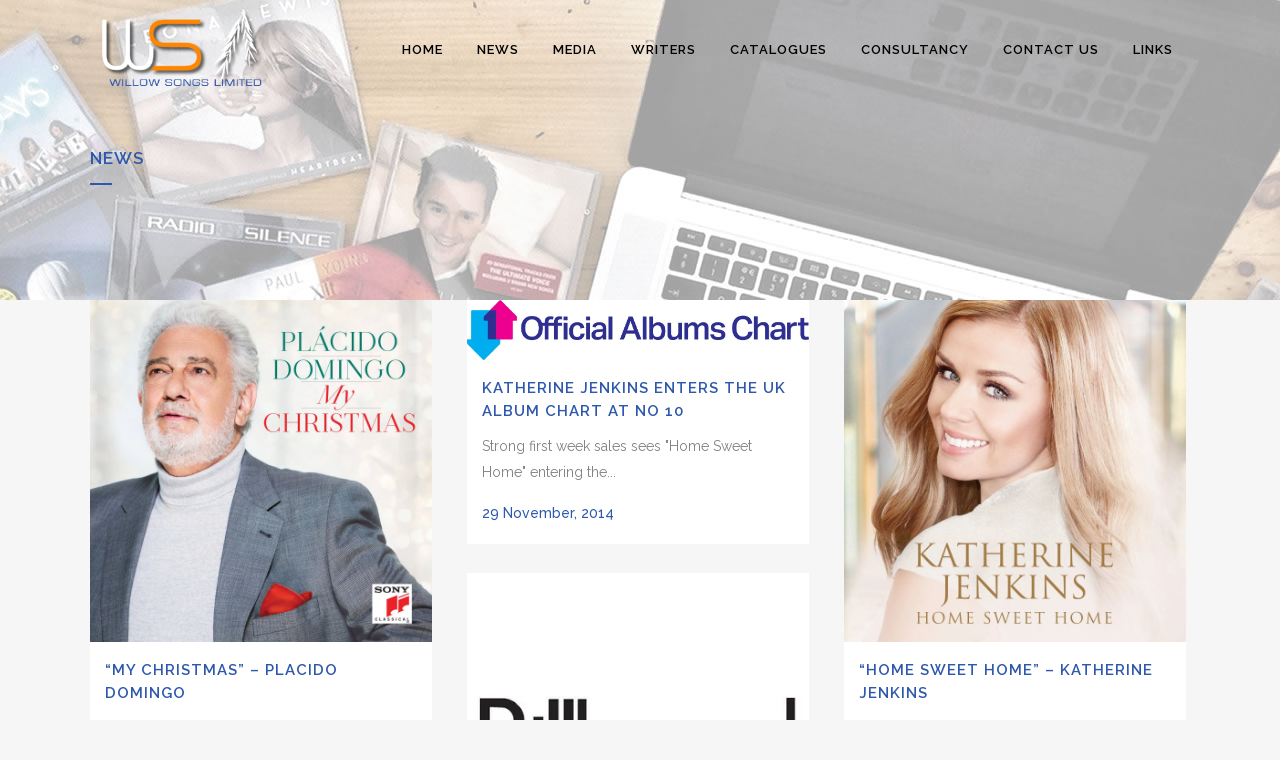

--- FILE ---
content_type: text/html; charset=UTF-8
request_url: https://willowsongs.com/?cat=3&paged=2
body_size: 12492
content:
<!DOCTYPE html>
<html lang="en-US">
<head>
	<meta charset="UTF-8" />
	
				<meta name="viewport" content="width=device-width,initial-scale=1,user-scalable=no">
		
            
                        <link rel="shortcut icon" type="image/x-icon" href="http://willowsongs.com/wp-content/themes/bridge/img/favicon.ico">
            <link rel="apple-touch-icon" href="http://willowsongs.com/wp-content/themes/bridge/img/favicon.ico"/>
        
	<link rel="profile" href="http://gmpg.org/xfn/11" />
	<link rel="pingback" href="https://willowsongs.com/xmlrpc.php" />

	<title>Willow Songs | </title>
<meta name='robots' content='max-image-preview:large' />
<link rel='dns-prefetch' href='//stats.wp.com' />
<link rel='dns-prefetch' href='//fonts.googleapis.com' />
<link rel='preconnect' href='//i0.wp.com' />
<link rel="alternate" type="application/rss+xml" title="Willow Songs &raquo; Feed" href="https://willowsongs.com/?feed=rss2" />
<link rel="alternate" type="application/rss+xml" title="Willow Songs &raquo; Comments Feed" href="https://willowsongs.com/?feed=comments-rss2" />
<link rel="alternate" type="application/rss+xml" title="Willow Songs &raquo; News Category Feed" href="https://willowsongs.com/?feed=rss2&#038;cat=3" />
<style id='wp-img-auto-sizes-contain-inline-css' type='text/css'>
img:is([sizes=auto i],[sizes^="auto," i]){contain-intrinsic-size:3000px 1500px}
/*# sourceURL=wp-img-auto-sizes-contain-inline-css */
</style>
<style id='wp-emoji-styles-inline-css' type='text/css'>

	img.wp-smiley, img.emoji {
		display: inline !important;
		border: none !important;
		box-shadow: none !important;
		height: 1em !important;
		width: 1em !important;
		margin: 0 0.07em !important;
		vertical-align: -0.1em !important;
		background: none !important;
		padding: 0 !important;
	}
/*# sourceURL=wp-emoji-styles-inline-css */
</style>
<style id='wp-block-library-inline-css' type='text/css'>
:root{--wp-block-synced-color:#7a00df;--wp-block-synced-color--rgb:122,0,223;--wp-bound-block-color:var(--wp-block-synced-color);--wp-editor-canvas-background:#ddd;--wp-admin-theme-color:#007cba;--wp-admin-theme-color--rgb:0,124,186;--wp-admin-theme-color-darker-10:#006ba1;--wp-admin-theme-color-darker-10--rgb:0,107,160.5;--wp-admin-theme-color-darker-20:#005a87;--wp-admin-theme-color-darker-20--rgb:0,90,135;--wp-admin-border-width-focus:2px}@media (min-resolution:192dpi){:root{--wp-admin-border-width-focus:1.5px}}.wp-element-button{cursor:pointer}:root .has-very-light-gray-background-color{background-color:#eee}:root .has-very-dark-gray-background-color{background-color:#313131}:root .has-very-light-gray-color{color:#eee}:root .has-very-dark-gray-color{color:#313131}:root .has-vivid-green-cyan-to-vivid-cyan-blue-gradient-background{background:linear-gradient(135deg,#00d084,#0693e3)}:root .has-purple-crush-gradient-background{background:linear-gradient(135deg,#34e2e4,#4721fb 50%,#ab1dfe)}:root .has-hazy-dawn-gradient-background{background:linear-gradient(135deg,#faaca8,#dad0ec)}:root .has-subdued-olive-gradient-background{background:linear-gradient(135deg,#fafae1,#67a671)}:root .has-atomic-cream-gradient-background{background:linear-gradient(135deg,#fdd79a,#004a59)}:root .has-nightshade-gradient-background{background:linear-gradient(135deg,#330968,#31cdcf)}:root .has-midnight-gradient-background{background:linear-gradient(135deg,#020381,#2874fc)}:root{--wp--preset--font-size--normal:16px;--wp--preset--font-size--huge:42px}.has-regular-font-size{font-size:1em}.has-larger-font-size{font-size:2.625em}.has-normal-font-size{font-size:var(--wp--preset--font-size--normal)}.has-huge-font-size{font-size:var(--wp--preset--font-size--huge)}.has-text-align-center{text-align:center}.has-text-align-left{text-align:left}.has-text-align-right{text-align:right}.has-fit-text{white-space:nowrap!important}#end-resizable-editor-section{display:none}.aligncenter{clear:both}.items-justified-left{justify-content:flex-start}.items-justified-center{justify-content:center}.items-justified-right{justify-content:flex-end}.items-justified-space-between{justify-content:space-between}.screen-reader-text{border:0;clip-path:inset(50%);height:1px;margin:-1px;overflow:hidden;padding:0;position:absolute;width:1px;word-wrap:normal!important}.screen-reader-text:focus{background-color:#ddd;clip-path:none;color:#444;display:block;font-size:1em;height:auto;left:5px;line-height:normal;padding:15px 23px 14px;text-decoration:none;top:5px;width:auto;z-index:100000}html :where(.has-border-color){border-style:solid}html :where([style*=border-top-color]){border-top-style:solid}html :where([style*=border-right-color]){border-right-style:solid}html :where([style*=border-bottom-color]){border-bottom-style:solid}html :where([style*=border-left-color]){border-left-style:solid}html :where([style*=border-width]){border-style:solid}html :where([style*=border-top-width]){border-top-style:solid}html :where([style*=border-right-width]){border-right-style:solid}html :where([style*=border-bottom-width]){border-bottom-style:solid}html :where([style*=border-left-width]){border-left-style:solid}html :where(img[class*=wp-image-]){height:auto;max-width:100%}:where(figure){margin:0 0 1em}html :where(.is-position-sticky){--wp-admin--admin-bar--position-offset:var(--wp-admin--admin-bar--height,0px)}@media screen and (max-width:600px){html :where(.is-position-sticky){--wp-admin--admin-bar--position-offset:0px}}

/*# sourceURL=wp-block-library-inline-css */
</style><style id='global-styles-inline-css' type='text/css'>
:root{--wp--preset--aspect-ratio--square: 1;--wp--preset--aspect-ratio--4-3: 4/3;--wp--preset--aspect-ratio--3-4: 3/4;--wp--preset--aspect-ratio--3-2: 3/2;--wp--preset--aspect-ratio--2-3: 2/3;--wp--preset--aspect-ratio--16-9: 16/9;--wp--preset--aspect-ratio--9-16: 9/16;--wp--preset--color--black: #000000;--wp--preset--color--cyan-bluish-gray: #abb8c3;--wp--preset--color--white: #ffffff;--wp--preset--color--pale-pink: #f78da7;--wp--preset--color--vivid-red: #cf2e2e;--wp--preset--color--luminous-vivid-orange: #ff6900;--wp--preset--color--luminous-vivid-amber: #fcb900;--wp--preset--color--light-green-cyan: #7bdcb5;--wp--preset--color--vivid-green-cyan: #00d084;--wp--preset--color--pale-cyan-blue: #8ed1fc;--wp--preset--color--vivid-cyan-blue: #0693e3;--wp--preset--color--vivid-purple: #9b51e0;--wp--preset--gradient--vivid-cyan-blue-to-vivid-purple: linear-gradient(135deg,rgb(6,147,227) 0%,rgb(155,81,224) 100%);--wp--preset--gradient--light-green-cyan-to-vivid-green-cyan: linear-gradient(135deg,rgb(122,220,180) 0%,rgb(0,208,130) 100%);--wp--preset--gradient--luminous-vivid-amber-to-luminous-vivid-orange: linear-gradient(135deg,rgb(252,185,0) 0%,rgb(255,105,0) 100%);--wp--preset--gradient--luminous-vivid-orange-to-vivid-red: linear-gradient(135deg,rgb(255,105,0) 0%,rgb(207,46,46) 100%);--wp--preset--gradient--very-light-gray-to-cyan-bluish-gray: linear-gradient(135deg,rgb(238,238,238) 0%,rgb(169,184,195) 100%);--wp--preset--gradient--cool-to-warm-spectrum: linear-gradient(135deg,rgb(74,234,220) 0%,rgb(151,120,209) 20%,rgb(207,42,186) 40%,rgb(238,44,130) 60%,rgb(251,105,98) 80%,rgb(254,248,76) 100%);--wp--preset--gradient--blush-light-purple: linear-gradient(135deg,rgb(255,206,236) 0%,rgb(152,150,240) 100%);--wp--preset--gradient--blush-bordeaux: linear-gradient(135deg,rgb(254,205,165) 0%,rgb(254,45,45) 50%,rgb(107,0,62) 100%);--wp--preset--gradient--luminous-dusk: linear-gradient(135deg,rgb(255,203,112) 0%,rgb(199,81,192) 50%,rgb(65,88,208) 100%);--wp--preset--gradient--pale-ocean: linear-gradient(135deg,rgb(255,245,203) 0%,rgb(182,227,212) 50%,rgb(51,167,181) 100%);--wp--preset--gradient--electric-grass: linear-gradient(135deg,rgb(202,248,128) 0%,rgb(113,206,126) 100%);--wp--preset--gradient--midnight: linear-gradient(135deg,rgb(2,3,129) 0%,rgb(40,116,252) 100%);--wp--preset--font-size--small: 13px;--wp--preset--font-size--medium: 20px;--wp--preset--font-size--large: 36px;--wp--preset--font-size--x-large: 42px;--wp--preset--spacing--20: 0.44rem;--wp--preset--spacing--30: 0.67rem;--wp--preset--spacing--40: 1rem;--wp--preset--spacing--50: 1.5rem;--wp--preset--spacing--60: 2.25rem;--wp--preset--spacing--70: 3.38rem;--wp--preset--spacing--80: 5.06rem;--wp--preset--shadow--natural: 6px 6px 9px rgba(0, 0, 0, 0.2);--wp--preset--shadow--deep: 12px 12px 50px rgba(0, 0, 0, 0.4);--wp--preset--shadow--sharp: 6px 6px 0px rgba(0, 0, 0, 0.2);--wp--preset--shadow--outlined: 6px 6px 0px -3px rgb(255, 255, 255), 6px 6px rgb(0, 0, 0);--wp--preset--shadow--crisp: 6px 6px 0px rgb(0, 0, 0);}:where(.is-layout-flex){gap: 0.5em;}:where(.is-layout-grid){gap: 0.5em;}body .is-layout-flex{display: flex;}.is-layout-flex{flex-wrap: wrap;align-items: center;}.is-layout-flex > :is(*, div){margin: 0;}body .is-layout-grid{display: grid;}.is-layout-grid > :is(*, div){margin: 0;}:where(.wp-block-columns.is-layout-flex){gap: 2em;}:where(.wp-block-columns.is-layout-grid){gap: 2em;}:where(.wp-block-post-template.is-layout-flex){gap: 1.25em;}:where(.wp-block-post-template.is-layout-grid){gap: 1.25em;}.has-black-color{color: var(--wp--preset--color--black) !important;}.has-cyan-bluish-gray-color{color: var(--wp--preset--color--cyan-bluish-gray) !important;}.has-white-color{color: var(--wp--preset--color--white) !important;}.has-pale-pink-color{color: var(--wp--preset--color--pale-pink) !important;}.has-vivid-red-color{color: var(--wp--preset--color--vivid-red) !important;}.has-luminous-vivid-orange-color{color: var(--wp--preset--color--luminous-vivid-orange) !important;}.has-luminous-vivid-amber-color{color: var(--wp--preset--color--luminous-vivid-amber) !important;}.has-light-green-cyan-color{color: var(--wp--preset--color--light-green-cyan) !important;}.has-vivid-green-cyan-color{color: var(--wp--preset--color--vivid-green-cyan) !important;}.has-pale-cyan-blue-color{color: var(--wp--preset--color--pale-cyan-blue) !important;}.has-vivid-cyan-blue-color{color: var(--wp--preset--color--vivid-cyan-blue) !important;}.has-vivid-purple-color{color: var(--wp--preset--color--vivid-purple) !important;}.has-black-background-color{background-color: var(--wp--preset--color--black) !important;}.has-cyan-bluish-gray-background-color{background-color: var(--wp--preset--color--cyan-bluish-gray) !important;}.has-white-background-color{background-color: var(--wp--preset--color--white) !important;}.has-pale-pink-background-color{background-color: var(--wp--preset--color--pale-pink) !important;}.has-vivid-red-background-color{background-color: var(--wp--preset--color--vivid-red) !important;}.has-luminous-vivid-orange-background-color{background-color: var(--wp--preset--color--luminous-vivid-orange) !important;}.has-luminous-vivid-amber-background-color{background-color: var(--wp--preset--color--luminous-vivid-amber) !important;}.has-light-green-cyan-background-color{background-color: var(--wp--preset--color--light-green-cyan) !important;}.has-vivid-green-cyan-background-color{background-color: var(--wp--preset--color--vivid-green-cyan) !important;}.has-pale-cyan-blue-background-color{background-color: var(--wp--preset--color--pale-cyan-blue) !important;}.has-vivid-cyan-blue-background-color{background-color: var(--wp--preset--color--vivid-cyan-blue) !important;}.has-vivid-purple-background-color{background-color: var(--wp--preset--color--vivid-purple) !important;}.has-black-border-color{border-color: var(--wp--preset--color--black) !important;}.has-cyan-bluish-gray-border-color{border-color: var(--wp--preset--color--cyan-bluish-gray) !important;}.has-white-border-color{border-color: var(--wp--preset--color--white) !important;}.has-pale-pink-border-color{border-color: var(--wp--preset--color--pale-pink) !important;}.has-vivid-red-border-color{border-color: var(--wp--preset--color--vivid-red) !important;}.has-luminous-vivid-orange-border-color{border-color: var(--wp--preset--color--luminous-vivid-orange) !important;}.has-luminous-vivid-amber-border-color{border-color: var(--wp--preset--color--luminous-vivid-amber) !important;}.has-light-green-cyan-border-color{border-color: var(--wp--preset--color--light-green-cyan) !important;}.has-vivid-green-cyan-border-color{border-color: var(--wp--preset--color--vivid-green-cyan) !important;}.has-pale-cyan-blue-border-color{border-color: var(--wp--preset--color--pale-cyan-blue) !important;}.has-vivid-cyan-blue-border-color{border-color: var(--wp--preset--color--vivid-cyan-blue) !important;}.has-vivid-purple-border-color{border-color: var(--wp--preset--color--vivid-purple) !important;}.has-vivid-cyan-blue-to-vivid-purple-gradient-background{background: var(--wp--preset--gradient--vivid-cyan-blue-to-vivid-purple) !important;}.has-light-green-cyan-to-vivid-green-cyan-gradient-background{background: var(--wp--preset--gradient--light-green-cyan-to-vivid-green-cyan) !important;}.has-luminous-vivid-amber-to-luminous-vivid-orange-gradient-background{background: var(--wp--preset--gradient--luminous-vivid-amber-to-luminous-vivid-orange) !important;}.has-luminous-vivid-orange-to-vivid-red-gradient-background{background: var(--wp--preset--gradient--luminous-vivid-orange-to-vivid-red) !important;}.has-very-light-gray-to-cyan-bluish-gray-gradient-background{background: var(--wp--preset--gradient--very-light-gray-to-cyan-bluish-gray) !important;}.has-cool-to-warm-spectrum-gradient-background{background: var(--wp--preset--gradient--cool-to-warm-spectrum) !important;}.has-blush-light-purple-gradient-background{background: var(--wp--preset--gradient--blush-light-purple) !important;}.has-blush-bordeaux-gradient-background{background: var(--wp--preset--gradient--blush-bordeaux) !important;}.has-luminous-dusk-gradient-background{background: var(--wp--preset--gradient--luminous-dusk) !important;}.has-pale-ocean-gradient-background{background: var(--wp--preset--gradient--pale-ocean) !important;}.has-electric-grass-gradient-background{background: var(--wp--preset--gradient--electric-grass) !important;}.has-midnight-gradient-background{background: var(--wp--preset--gradient--midnight) !important;}.has-small-font-size{font-size: var(--wp--preset--font-size--small) !important;}.has-medium-font-size{font-size: var(--wp--preset--font-size--medium) !important;}.has-large-font-size{font-size: var(--wp--preset--font-size--large) !important;}.has-x-large-font-size{font-size: var(--wp--preset--font-size--x-large) !important;}
/*# sourceURL=global-styles-inline-css */
</style>

<style id='classic-theme-styles-inline-css' type='text/css'>
/*! This file is auto-generated */
.wp-block-button__link{color:#fff;background-color:#32373c;border-radius:9999px;box-shadow:none;text-decoration:none;padding:calc(.667em + 2px) calc(1.333em + 2px);font-size:1.125em}.wp-block-file__button{background:#32373c;color:#fff;text-decoration:none}
/*# sourceURL=/wp-includes/css/classic-themes.min.css */
</style>
<link rel='stylesheet' id='mediaelement-css' href='https://willowsongs.com/wp-includes/js/mediaelement/mediaelementplayer-legacy.min.css?ver=4.2.17' type='text/css' media='all' />
<link rel='stylesheet' id='wp-mediaelement-css' href='https://willowsongs.com/wp-includes/js/mediaelement/wp-mediaelement.min.css?ver=6.9' type='text/css' media='all' />
<link rel='stylesheet' id='bridge-default-style-css' href='https://willowsongs.com/wp-content/themes/bridge/style.css?ver=6.9' type='text/css' media='all' />
<link rel='stylesheet' id='bridge-qode-font_awesome-css' href='https://willowsongs.com/wp-content/themes/bridge/css/font-awesome/css/font-awesome.min.css?ver=6.9' type='text/css' media='all' />
<link rel='stylesheet' id='bridge-qode-font_elegant-css' href='https://willowsongs.com/wp-content/themes/bridge/css/elegant-icons/style.min.css?ver=6.9' type='text/css' media='all' />
<link rel='stylesheet' id='bridge-qode-linea_icons-css' href='https://willowsongs.com/wp-content/themes/bridge/css/linea-icons/style.css?ver=6.9' type='text/css' media='all' />
<link rel='stylesheet' id='bridge-qode-dripicons-css' href='https://willowsongs.com/wp-content/themes/bridge/css/dripicons/dripicons.css?ver=6.9' type='text/css' media='all' />
<link rel='stylesheet' id='bridge-qode-kiko-css' href='https://willowsongs.com/wp-content/themes/bridge/css/kiko/kiko-all.css?ver=6.9' type='text/css' media='all' />
<link rel='stylesheet' id='bridge-qode-font_awesome_5-css' href='https://willowsongs.com/wp-content/themes/bridge/css/font-awesome-5/css/font-awesome-5.min.css?ver=6.9' type='text/css' media='all' />
<link rel='stylesheet' id='bridge-stylesheet-css' href='https://willowsongs.com/wp-content/themes/bridge/css/stylesheet.min.css?ver=6.9' type='text/css' media='all' />
<style id='bridge-stylesheet-inline-css' type='text/css'>
   .archive.disabled_footer_top .footer_top_holder, .archive.disabled_footer_bottom .footer_bottom_holder { display: none;}


/*# sourceURL=bridge-stylesheet-inline-css */
</style>
<link rel='stylesheet' id='bridge-print-css' href='https://willowsongs.com/wp-content/themes/bridge/css/print.css?ver=6.9' type='text/css' media='all' />
<link rel='stylesheet' id='bridge-style-dynamic-css' href='https://willowsongs.com/wp-content/themes/bridge/css/style_dynamic_callback.php?ver=6.9' type='text/css' media='all' />
<link rel='stylesheet' id='bridge-responsive-css' href='https://willowsongs.com/wp-content/themes/bridge/css/responsive.min.css?ver=6.9' type='text/css' media='all' />
<link rel='stylesheet' id='bridge-style-dynamic-responsive-css' href='https://willowsongs.com/wp-content/themes/bridge/css/style_dynamic_responsive_callback.php?ver=6.9' type='text/css' media='all' />
<link rel='stylesheet' id='js_composer_front-css' href='https://willowsongs.com/wp-content/plugins/js_composer/assets/css/js_composer.min.css?ver=7.9' type='text/css' media='all' />
<link rel='stylesheet' id='bridge-style-handle-google-fonts-css' href='https://fonts.googleapis.com/css?family=Raleway%3A100%2C200%2C300%2C400%2C500%2C600%2C700%2C800%2C900%2C100italic%2C300italic%2C400italic%2C700italic&#038;subset=latin%2Clatin-ext&#038;ver=1.0.0' type='text/css' media='all' />
<link rel='stylesheet' id='bridge-core-dashboard-style-css' href='https://willowsongs.com/wp-content/plugins/bridge-core/modules/core-dashboard/assets/css/core-dashboard.min.css?ver=6.9' type='text/css' media='all' />
<script type="text/javascript" src="https://willowsongs.com/wp-includes/js/jquery/jquery.min.js?ver=3.7.1" id="jquery-core-js"></script>
<script type="text/javascript" src="https://willowsongs.com/wp-includes/js/jquery/jquery-migrate.min.js?ver=3.4.1" id="jquery-migrate-js"></script>
<script></script><link rel="https://api.w.org/" href="https://willowsongs.com/index.php?rest_route=/" /><link rel="alternate" title="JSON" type="application/json" href="https://willowsongs.com/index.php?rest_route=/wp/v2/categories/3" /><link rel="EditURI" type="application/rsd+xml" title="RSD" href="https://willowsongs.com/xmlrpc.php?rsd" />
<meta name="generator" content="WordPress 6.9" />
<style>[class*=" icon-oc-"],[class^=icon-oc-]{speak:none;font-style:normal;font-weight:400;font-variant:normal;text-transform:none;line-height:1;-webkit-font-smoothing:antialiased;-moz-osx-font-smoothing:grayscale}.icon-oc-one-com-white-32px-fill:before{content:"901"}.icon-oc-one-com:before{content:"900"}#one-com-icon,.toplevel_page_onecom-wp .wp-menu-image{speak:none;display:flex;align-items:center;justify-content:center;text-transform:none;line-height:1;-webkit-font-smoothing:antialiased;-moz-osx-font-smoothing:grayscale}.onecom-wp-admin-bar-item>a,.toplevel_page_onecom-wp>.wp-menu-name{font-size:16px;font-weight:400;line-height:1}.toplevel_page_onecom-wp>.wp-menu-name img{width:69px;height:9px;}.wp-submenu-wrap.wp-submenu>.wp-submenu-head>img{width:88px;height:auto}.onecom-wp-admin-bar-item>a img{height:7px!important}.onecom-wp-admin-bar-item>a img,.toplevel_page_onecom-wp>.wp-menu-name img{opacity:.8}.onecom-wp-admin-bar-item.hover>a img,.toplevel_page_onecom-wp.wp-has-current-submenu>.wp-menu-name img,li.opensub>a.toplevel_page_onecom-wp>.wp-menu-name img{opacity:1}#one-com-icon:before,.onecom-wp-admin-bar-item>a:before,.toplevel_page_onecom-wp>.wp-menu-image:before{content:'';position:static!important;background-color:rgba(240,245,250,.4);border-radius:102px;width:18px;height:18px;padding:0!important}.onecom-wp-admin-bar-item>a:before{width:14px;height:14px}.onecom-wp-admin-bar-item.hover>a:before,.toplevel_page_onecom-wp.opensub>a>.wp-menu-image:before,.toplevel_page_onecom-wp.wp-has-current-submenu>.wp-menu-image:before{background-color:#76b82a}.onecom-wp-admin-bar-item>a{display:inline-flex!important;align-items:center;justify-content:center}#one-com-logo-wrapper{font-size:4em}#one-com-icon{vertical-align:middle}.imagify-welcome{display:none !important;}</style>	<style>img#wpstats{display:none}</style>
		<meta name="generator" content="Powered by WPBakery Page Builder - drag and drop page builder for WordPress."/>

<!-- Jetpack Open Graph Tags -->
<meta property="og:type" content="website" />
<meta property="og:title" content="Willow Songs | " />
<meta property="og:url" content="https://willowsongs.com/?cat=3" />
<meta property="og:site_name" content="Willow Songs" />
<meta property="og:image" content="https://s0.wp.com/i/blank.jpg" />
<meta property="og:image:width" content="200" />
<meta property="og:image:height" content="200" />
<meta property="og:image:alt" content="" />
<meta property="og:locale" content="en_US" />

<!-- End Jetpack Open Graph Tags -->
<noscript><style> .wpb_animate_when_almost_visible { opacity: 1; }</style></noscript></head>

<body class="archive paged category category-news category-3 paged-2 category-paged-2 wp-theme-bridge bridge-core-3.3.1  qode-theme-ver-30.8.1 qode-theme-bridge disabled_footer_bottom qode_header_in_grid wpb-js-composer js-comp-ver-7.9 vc_responsive" itemscope itemtype="http://schema.org/WebPage">




<div class="wrapper">
	<div class="wrapper_inner">

    
		<!-- Google Analytics start -->
				<!-- Google Analytics end -->

		
	<header class=" scroll_header_top_area dark fixed transparent scrolled_not_transparent page_header">
	<div class="header_inner clearfix">
				<div class="header_top_bottom_holder">
			
			<div class="header_bottom clearfix" style=' background-color:rgba(255, 255, 255, 0);' >
								<div class="container">
					<div class="container_inner clearfix">
																				<div class="header_inner_left">
																	<div class="mobile_menu_button">
		<span>
			<i class="qode_icon_font_awesome fa fa-bars " ></i>		</span>
	</div>
								<div class="logo_wrapper" >
	<div class="q_logo">
		<a itemprop="url" href="https://willowsongs.com/" >
             <img itemprop="image" class="normal" src="https://willowsongs.com/wp-content/uploads/2014/07/logo.png" alt="Logo"> 			 <img itemprop="image" class="light" src="https://willowsongs.com/wp-content/uploads/2014/07/logo.png" alt="Logo"/> 			 <img itemprop="image" class="dark" src="https://willowsongs.com/wp-content/uploads/2014/07/logo.png" alt="Logo"/> 			 <img itemprop="image" class="sticky" src="https://willowsongs.com/wp-content/uploads/2014/07/logo.png" alt="Logo"/> 			 <img itemprop="image" class="mobile" src="https://willowsongs.com/wp-content/uploads/2014/07/logo.png" alt="Logo"/> 					</a>
	</div>
	</div>															</div>
															<div class="header_inner_right">
									<div class="side_menu_button_wrapper right">
																														<div class="side_menu_button">
																																	
										</div>
									</div>
								</div>
							
							
							<nav class="main_menu drop_down right">
								<ul id="menu-main-menu" class=""><li id="nav-menu-item-20" class="menu-item menu-item-type-custom menu-item-object-custom menu-item-home  narrow"><a href="http://willowsongs.com/" class=""><i class="menu_icon blank fa"></i><span>Home</span><span class="plus"></span></a></li>
<li id="nav-menu-item-63" class="menu-item menu-item-type-taxonomy menu-item-object-category current-menu-item menu-item-has-children active has_sub narrow"><a href="https://willowsongs.com/?cat=3" class=" current "><i class="menu_icon blank fa"></i><span>News</span><span class="plus"></span></a>
<div class="second"><div class="inner"><ul>
	<li id="nav-menu-item-563" class="menu-item menu-item-type-post_type menu-item-object-page "><a href="https://willowsongs.com/?page_id=560" class=""><i class="menu_icon blank fa"></i><span>News Archive</span><span class="plus"></span></a></li>
</ul></div></div>
</li>
<li id="nav-menu-item-257" class="menu-item menu-item-type-post_type menu-item-object-page  narrow"><a href="https://willowsongs.com/?page_id=255" class=""><i class="menu_icon blank fa"></i><span>Media</span><span class="plus"></span></a></li>
<li id="nav-menu-item-233" class="menu-item menu-item-type-custom menu-item-object-custom menu-item-has-children  has_sub narrow"><a href="#" class=""><i class="menu_icon blank fa"></i><span>Writers</span><span class="plus"></span></a>
<div class="second"><div class="inner"><ul>
	<li id="nav-menu-item-234" class="menu-item menu-item-type-post_type menu-item-object-page "><a href="https://willowsongs.com/?page_id=231" class=""><i class="menu_icon blank fa"></i><span>Ian Bairnson</span><span class="plus"></span></a></li>
	<li id="nav-menu-item-235" class="menu-item menu-item-type-post_type menu-item-object-page "><a href="https://willowsongs.com/?page_id=229" class=""><i class="menu_icon blank fa"></i><span>David Cale</span><span class="plus"></span></a></li>
	<li id="nav-menu-item-372" class="menu-item menu-item-type-post_type menu-item-object-page "><a href="https://willowsongs.com/?page_id=323" class=""><i class="menu_icon blank fa"></i><span>Nicholas Dodd</span><span class="plus"></span></a></li>
	<li id="nav-menu-item-261" class="menu-item menu-item-type-post_type menu-item-object-page "><a href="https://willowsongs.com/?page_id=258" class=""><i class="menu_icon blank fa"></i><span>Vinny Vero</span><span class="plus"></span></a></li>
</ul></div></div>
</li>
<li id="nav-menu-item-244" class="menu-item menu-item-type-custom menu-item-object-custom menu-item-has-children  has_sub narrow"><a href="#" class=""><i class="menu_icon blank fa"></i><span>Catalogues</span><span class="plus"></span></a>
<div class="second"><div class="inner"><ul>
	<li id="nav-menu-item-298" class="menu-item menu-item-type-post_type menu-item-object-page "><a href="https://willowsongs.com/?page_id=266" class=""><i class="menu_icon blank fa"></i><span>ABC Music Publishing</span><span class="plus"></span></a></li>
	<li id="nav-menu-item-325" class="menu-item menu-item-type-post_type menu-item-object-page "><a href="https://willowsongs.com/?page_id=320" class=""><i class="menu_icon blank fa"></i><span>Burnham Music Publishing / Melodian Music International</span><span class="plus"></span></a></li>
	<li id="nav-menu-item-252" class="menu-item menu-item-type-post_type menu-item-object-page "><a href="https://willowsongs.com/?page_id=250" class=""><i class="menu_icon blank fa"></i><span>Clap Productions</span><span class="plus"></span></a></li>
	<li id="nav-menu-item-326" class="menu-item menu-item-type-post_type menu-item-object-page "><a href="https://willowsongs.com/?page_id=314" class=""><i class="menu_icon blank fa"></i><span>Copenstar Music</span><span class="plus"></span></a></li>
	<li id="nav-menu-item-253" class="menu-item menu-item-type-post_type menu-item-object-page "><a href="https://willowsongs.com/?page_id=248" class=""><i class="menu_icon blank fa"></i><span>Melmax Music</span><span class="plus"></span></a></li>
	<li id="nav-menu-item-245" class="menu-item menu-item-type-post_type menu-item-object-page "><a href="https://willowsongs.com/?page_id=241" class=""><i class="menu_icon blank fa"></i><span>Misty Music</span><span class="plus"></span></a></li>
	<li id="nav-menu-item-3442" class="menu-item menu-item-type-post_type menu-item-object-page "><a href="https://willowsongs.com/?page_id=3440" class=""><i class="menu_icon blank fa"></i><span>Supersonic</span><span class="plus"></span></a></li>
	<li id="nav-menu-item-304" class="menu-item menu-item-type-post_type menu-item-object-page "><a href="https://willowsongs.com/?page_id=300" class=""><i class="menu_icon blank fa"></i><span>Winogradsky / Sobel</span><span class="plus"></span></a></li>
</ul></div></div>
</li>
<li id="nav-menu-item-120" class="menu-item menu-item-type-post_type menu-item-object-page  narrow"><a href="https://willowsongs.com/?page_id=118" class=""><i class="menu_icon blank fa"></i><span>Consultancy</span><span class="plus"></span></a></li>
<li id="nav-menu-item-28" class="menu-item menu-item-type-post_type menu-item-object-page  narrow"><a href="https://willowsongs.com/?page_id=26" class=""><i class="menu_icon blank fa"></i><span>Contact Us</span><span class="plus"></span></a></li>
<li id="nav-menu-item-21" class="menu-item menu-item-type-post_type menu-item-object-page  narrow"><a href="https://willowsongs.com/?page_id=15" class=""><i class="menu_icon blank fa"></i><span>Links</span><span class="plus"></span></a></li>
</ul>							</nav>
														<nav class="mobile_menu">
	<ul id="menu-main-menu-1" class=""><li id="mobile-menu-item-20" class="menu-item menu-item-type-custom menu-item-object-custom menu-item-home "><a href="http://willowsongs.com/" class=""><span>Home</span></a><span class="mobile_arrow"><i class="fa fa-angle-right"></i><i class="fa fa-angle-down"></i></span></li>
<li id="mobile-menu-item-63" class="menu-item menu-item-type-taxonomy menu-item-object-category current-menu-item menu-item-has-children active has_sub"><a href="https://willowsongs.com/?cat=3" class=" current "><span>News</span></a><span class="mobile_arrow"><i class="fa fa-angle-right"></i><i class="fa fa-angle-down"></i></span>
<ul class="sub_menu">
	<li id="mobile-menu-item-563" class="menu-item menu-item-type-post_type menu-item-object-page "><a href="https://willowsongs.com/?page_id=560" class=""><span>News Archive</span></a><span class="mobile_arrow"><i class="fa fa-angle-right"></i><i class="fa fa-angle-down"></i></span></li>
</ul>
</li>
<li id="mobile-menu-item-257" class="menu-item menu-item-type-post_type menu-item-object-page "><a href="https://willowsongs.com/?page_id=255" class=""><span>Media</span></a><span class="mobile_arrow"><i class="fa fa-angle-right"></i><i class="fa fa-angle-down"></i></span></li>
<li id="mobile-menu-item-233" class="menu-item menu-item-type-custom menu-item-object-custom menu-item-has-children  has_sub"><a href="#" class=""><span>Writers</span></a><span class="mobile_arrow"><i class="fa fa-angle-right"></i><i class="fa fa-angle-down"></i></span>
<ul class="sub_menu">
	<li id="mobile-menu-item-234" class="menu-item menu-item-type-post_type menu-item-object-page "><a href="https://willowsongs.com/?page_id=231" class=""><span>Ian Bairnson</span></a><span class="mobile_arrow"><i class="fa fa-angle-right"></i><i class="fa fa-angle-down"></i></span></li>
	<li id="mobile-menu-item-235" class="menu-item menu-item-type-post_type menu-item-object-page "><a href="https://willowsongs.com/?page_id=229" class=""><span>David Cale</span></a><span class="mobile_arrow"><i class="fa fa-angle-right"></i><i class="fa fa-angle-down"></i></span></li>
	<li id="mobile-menu-item-372" class="menu-item menu-item-type-post_type menu-item-object-page "><a href="https://willowsongs.com/?page_id=323" class=""><span>Nicholas Dodd</span></a><span class="mobile_arrow"><i class="fa fa-angle-right"></i><i class="fa fa-angle-down"></i></span></li>
	<li id="mobile-menu-item-261" class="menu-item menu-item-type-post_type menu-item-object-page "><a href="https://willowsongs.com/?page_id=258" class=""><span>Vinny Vero</span></a><span class="mobile_arrow"><i class="fa fa-angle-right"></i><i class="fa fa-angle-down"></i></span></li>
</ul>
</li>
<li id="mobile-menu-item-244" class="menu-item menu-item-type-custom menu-item-object-custom menu-item-has-children  has_sub"><a href="#" class=""><span>Catalogues</span></a><span class="mobile_arrow"><i class="fa fa-angle-right"></i><i class="fa fa-angle-down"></i></span>
<ul class="sub_menu">
	<li id="mobile-menu-item-298" class="menu-item menu-item-type-post_type menu-item-object-page "><a href="https://willowsongs.com/?page_id=266" class=""><span>ABC Music Publishing</span></a><span class="mobile_arrow"><i class="fa fa-angle-right"></i><i class="fa fa-angle-down"></i></span></li>
	<li id="mobile-menu-item-325" class="menu-item menu-item-type-post_type menu-item-object-page "><a href="https://willowsongs.com/?page_id=320" class=""><span>Burnham Music Publishing / Melodian Music International</span></a><span class="mobile_arrow"><i class="fa fa-angle-right"></i><i class="fa fa-angle-down"></i></span></li>
	<li id="mobile-menu-item-252" class="menu-item menu-item-type-post_type menu-item-object-page "><a href="https://willowsongs.com/?page_id=250" class=""><span>Clap Productions</span></a><span class="mobile_arrow"><i class="fa fa-angle-right"></i><i class="fa fa-angle-down"></i></span></li>
	<li id="mobile-menu-item-326" class="menu-item menu-item-type-post_type menu-item-object-page "><a href="https://willowsongs.com/?page_id=314" class=""><span>Copenstar Music</span></a><span class="mobile_arrow"><i class="fa fa-angle-right"></i><i class="fa fa-angle-down"></i></span></li>
	<li id="mobile-menu-item-253" class="menu-item menu-item-type-post_type menu-item-object-page "><a href="https://willowsongs.com/?page_id=248" class=""><span>Melmax Music</span></a><span class="mobile_arrow"><i class="fa fa-angle-right"></i><i class="fa fa-angle-down"></i></span></li>
	<li id="mobile-menu-item-245" class="menu-item menu-item-type-post_type menu-item-object-page "><a href="https://willowsongs.com/?page_id=241" class=""><span>Misty Music</span></a><span class="mobile_arrow"><i class="fa fa-angle-right"></i><i class="fa fa-angle-down"></i></span></li>
	<li id="mobile-menu-item-3442" class="menu-item menu-item-type-post_type menu-item-object-page "><a href="https://willowsongs.com/?page_id=3440" class=""><span>Supersonic</span></a><span class="mobile_arrow"><i class="fa fa-angle-right"></i><i class="fa fa-angle-down"></i></span></li>
	<li id="mobile-menu-item-304" class="menu-item menu-item-type-post_type menu-item-object-page "><a href="https://willowsongs.com/?page_id=300" class=""><span>Winogradsky / Sobel</span></a><span class="mobile_arrow"><i class="fa fa-angle-right"></i><i class="fa fa-angle-down"></i></span></li>
</ul>
</li>
<li id="mobile-menu-item-120" class="menu-item menu-item-type-post_type menu-item-object-page "><a href="https://willowsongs.com/?page_id=118" class=""><span>Consultancy</span></a><span class="mobile_arrow"><i class="fa fa-angle-right"></i><i class="fa fa-angle-down"></i></span></li>
<li id="mobile-menu-item-28" class="menu-item menu-item-type-post_type menu-item-object-page "><a href="https://willowsongs.com/?page_id=26" class=""><span>Contact Us</span></a><span class="mobile_arrow"><i class="fa fa-angle-right"></i><i class="fa fa-angle-down"></i></span></li>
<li id="mobile-menu-item-21" class="menu-item menu-item-type-post_type menu-item-object-page "><a href="https://willowsongs.com/?page_id=15" class=""><span>Links</span></a><span class="mobile_arrow"><i class="fa fa-angle-right"></i><i class="fa fa-angle-down"></i></span></li>
</ul></nav>																				</div>
					</div>
									</div>
			</div>
		</div>
</header>	<a id="back_to_top" href="#">
        <span class="fa-stack">
            <i class="qode_icon_font_awesome fa fa-arrow-up " ></i>        </span>
	</a>
	
	
    
    	
    
    <div class="content ">
        <div class="content_inner  ">
    			<div class="title_outer title_without_animation"    data-height="300">
		<div class="title title_size_small  position_left  has_background" style="background-size:1920px auto;background-image:url(https://willowsongs.com/wp-content/uploads/2014/07/slidebg.jpg);height:300px;">
			<div class="image not_responsive"><img itemprop="image" src="https://willowsongs.com/wp-content/uploads/2014/07/slidebg.jpg" alt="&nbsp;" /> </div>
										<div class="title_holder"  style="padding-top:43px;height:257px;">
					<div class="container">
						<div class="container_inner clearfix">
								<div class="title_subtitle_holder" >
                                                                									<div class="title_subtitle_holder_inner">
																																					<h1 ><span>News</span></h1>
																					<span class="separator small left"  ></span>
																				
																																														</div>
								                                                            </div>
						</div>
					</div>
				</div>
								</div>
			</div>
		<div class="container">
        		<div class="container_inner default_template_holder clearfix">
							<div class="blog_holder masonry masonry_pagination">

			<div class="blog_holder_grid_sizer"></div>
		<div class="blog_holder_grid_gutter"></div>
	
    <!--if template name is defined than it is used our template and we can use query '$blog_query'-->
    
        <!--otherwise it is archive or category page and we don't have query-->
                    		<article id="post-3432" class="post-3432 post type-post status-publish format-standard has-post-thumbnail hentry category-news tag-nicholas-dodd tag-placido-domingo">
							<div class="post_image">
					<a itemprop="url" href="https://willowsongs.com/?p=3432" target="_self" title="&#8220;My Christmas&#8221; &#8211; Placido Domingo">
						<img width="1500" height="1500" src="https://i0.wp.com/willowsongs.com/wp-content/uploads/2015/11/PLACIDO-DOMINGO-MY-CHRISTMAS-COVER1.jpg?fit=1500%2C1500&amp;ssl=1" class="attachment-full size-full wp-post-image" alt="" decoding="async" fetchpriority="high" srcset="https://i0.wp.com/willowsongs.com/wp-content/uploads/2015/11/PLACIDO-DOMINGO-MY-CHRISTMAS-COVER1.jpg?w=1500&amp;ssl=1 1500w, https://i0.wp.com/willowsongs.com/wp-content/uploads/2015/11/PLACIDO-DOMINGO-MY-CHRISTMAS-COVER1.jpg?resize=150%2C150&amp;ssl=1 150w, https://i0.wp.com/willowsongs.com/wp-content/uploads/2015/11/PLACIDO-DOMINGO-MY-CHRISTMAS-COVER1.jpg?resize=300%2C300&amp;ssl=1 300w, https://i0.wp.com/willowsongs.com/wp-content/uploads/2015/11/PLACIDO-DOMINGO-MY-CHRISTMAS-COVER1.jpg?resize=1024%2C1024&amp;ssl=1 1024w, https://i0.wp.com/willowsongs.com/wp-content/uploads/2015/11/PLACIDO-DOMINGO-MY-CHRISTMAS-COVER1.jpg?resize=570%2C570&amp;ssl=1 570w, https://i0.wp.com/willowsongs.com/wp-content/uploads/2015/11/PLACIDO-DOMINGO-MY-CHRISTMAS-COVER1.jpg?resize=500%2C500&amp;ssl=1 500w, https://i0.wp.com/willowsongs.com/wp-content/uploads/2015/11/PLACIDO-DOMINGO-MY-CHRISTMAS-COVER1.jpg?resize=1000%2C1000&amp;ssl=1 1000w, https://i0.wp.com/willowsongs.com/wp-content/uploads/2015/11/PLACIDO-DOMINGO-MY-CHRISTMAS-COVER1.jpg?resize=700%2C700&amp;ssl=1 700w" sizes="(max-width: 1500px) 100vw, 1500px" data-attachment-id="3433" data-permalink="https://willowsongs.com/?attachment_id=3433" data-orig-file="https://i0.wp.com/willowsongs.com/wp-content/uploads/2015/11/PLACIDO-DOMINGO-MY-CHRISTMAS-COVER1.jpg?fit=1500%2C1500&amp;ssl=1" data-orig-size="1500,1500" data-comments-opened="0" data-image-meta="{&quot;aperture&quot;:&quot;0&quot;,&quot;credit&quot;:&quot;&quot;,&quot;camera&quot;:&quot;&quot;,&quot;caption&quot;:&quot;&quot;,&quot;created_timestamp&quot;:&quot;0&quot;,&quot;copyright&quot;:&quot;&quot;,&quot;focal_length&quot;:&quot;0&quot;,&quot;iso&quot;:&quot;0&quot;,&quot;shutter_speed&quot;:&quot;0&quot;,&quot;title&quot;:&quot;&quot;}" data-image-title="MY CHRISTMAS &amp;#8211; PLACIDO DOMINGO" data-image-description="" data-image-caption="" data-medium-file="https://i0.wp.com/willowsongs.com/wp-content/uploads/2015/11/PLACIDO-DOMINGO-MY-CHRISTMAS-COVER1.jpg?fit=300%2C300&amp;ssl=1" data-large-file="https://i0.wp.com/willowsongs.com/wp-content/uploads/2015/11/PLACIDO-DOMINGO-MY-CHRISTMAS-COVER1.jpg?fit=1024%2C1024&amp;ssl=1" />					</a>
				</div>
						<div class="post_text">
				<div class="post_text_inner">
					<h5 itemprop="name" class="entry_title"><a itemprop="url" href="https://willowsongs.com/?p=3432" target="_self" title="&#8220;My Christmas&#8221; &#8211; Placido Domingo">&#8220;My Christmas&#8221; &#8211; Placido Domingo</a></h5>
					<p itemprop="description" class="post_excerpt">Willow Songs is proud to represent Nicholas Dodd who has...</p>					<div class="post_info">
						<span itemprop="dateCreated" class="time entry_date updated">30 October, 2015<meta itemprop="interactionCount" content="UserComments: 0"/></span>
											</div>
				</div>
			</div>
		</article>
		

                    		<article id="post-3420" class="post-3420 post type-post status-publish format-standard has-post-thumbnail hentry category-news tag-home-sweet-home tag-katherine-jenkins tag-nicholas-dodd">
							<div class="post_image">
					<a itemprop="url" href="https://willowsongs.com/?p=3420" target="_self" title="Katherine Jenkins enters the UK album chart at No 10">
						<img width="1169" height="204" src="https://i0.wp.com/willowsongs.com/wp-content/uploads/2014/12/OCC_OfficialAlbumsChart_RGB.jpg?fit=1169%2C204&amp;ssl=1" class="attachment-full size-full wp-post-image" alt="" decoding="async" srcset="https://i0.wp.com/willowsongs.com/wp-content/uploads/2014/12/OCC_OfficialAlbumsChart_RGB.jpg?w=1169&amp;ssl=1 1169w, https://i0.wp.com/willowsongs.com/wp-content/uploads/2014/12/OCC_OfficialAlbumsChart_RGB.jpg?resize=300%2C52&amp;ssl=1 300w, https://i0.wp.com/willowsongs.com/wp-content/uploads/2014/12/OCC_OfficialAlbumsChart_RGB.jpg?resize=1024%2C178&amp;ssl=1 1024w, https://i0.wp.com/willowsongs.com/wp-content/uploads/2014/12/OCC_OfficialAlbumsChart_RGB.jpg?resize=700%2C122&amp;ssl=1 700w" sizes="(max-width: 1169px) 100vw, 1169px" data-attachment-id="3413" data-permalink="https://willowsongs.com/?attachment_id=3413" data-orig-file="https://i0.wp.com/willowsongs.com/wp-content/uploads/2014/12/OCC_OfficialAlbumsChart_RGB.jpg?fit=1169%2C204&amp;ssl=1" data-orig-size="1169,204" data-comments-opened="0" data-image-meta="{&quot;aperture&quot;:&quot;0&quot;,&quot;credit&quot;:&quot;&quot;,&quot;camera&quot;:&quot;&quot;,&quot;caption&quot;:&quot;&quot;,&quot;created_timestamp&quot;:&quot;0&quot;,&quot;copyright&quot;:&quot;&quot;,&quot;focal_length&quot;:&quot;0&quot;,&quot;iso&quot;:&quot;0&quot;,&quot;shutter_speed&quot;:&quot;0&quot;,&quot;title&quot;:&quot;&quot;}" data-image-title="OCC_OfficialAlbumsChart_RGB" data-image-description="" data-image-caption="" data-medium-file="https://i0.wp.com/willowsongs.com/wp-content/uploads/2014/12/OCC_OfficialAlbumsChart_RGB.jpg?fit=300%2C52&amp;ssl=1" data-large-file="https://i0.wp.com/willowsongs.com/wp-content/uploads/2014/12/OCC_OfficialAlbumsChart_RGB.jpg?fit=1024%2C178&amp;ssl=1" />					</a>
				</div>
						<div class="post_text">
				<div class="post_text_inner">
					<h5 itemprop="name" class="entry_title"><a itemprop="url" href="https://willowsongs.com/?p=3420" target="_self" title="Katherine Jenkins enters the UK album chart at No 10">Katherine Jenkins enters the UK album chart at No 10</a></h5>
					<p itemprop="description" class="post_excerpt">Strong first week sales sees "Home Sweet Home" entering the...</p>					<div class="post_info">
						<span itemprop="dateCreated" class="time entry_date updated">29 November, 2014<meta itemprop="interactionCount" content="UserComments: 0"/></span>
											</div>
				</div>
			</div>
		</article>
		

                    		<article id="post-3405" class="post-3405 post type-post status-publish format-standard has-post-thumbnail hentry category-news tag-home-sweet-home tag-katherine-jenkins tag-nicholas-dodd">
							<div class="post_image">
					<a itemprop="url" href="https://willowsongs.com/?p=3405" target="_self" title="&#8220;Home Sweet Home&#8221; &#8211; Katherine Jenkins">
						<img width="1500" height="1500" src="https://i0.wp.com/willowsongs.com/wp-content/uploads/2014/11/Home-Sweet-Home-Katherine-Jenkins.jpg?fit=1500%2C1500&amp;ssl=1" class="attachment-full size-full wp-post-image" alt="" decoding="async" srcset="https://i0.wp.com/willowsongs.com/wp-content/uploads/2014/11/Home-Sweet-Home-Katherine-Jenkins.jpg?w=1500&amp;ssl=1 1500w, https://i0.wp.com/willowsongs.com/wp-content/uploads/2014/11/Home-Sweet-Home-Katherine-Jenkins.jpg?resize=150%2C150&amp;ssl=1 150w, https://i0.wp.com/willowsongs.com/wp-content/uploads/2014/11/Home-Sweet-Home-Katherine-Jenkins.jpg?resize=300%2C300&amp;ssl=1 300w, https://i0.wp.com/willowsongs.com/wp-content/uploads/2014/11/Home-Sweet-Home-Katherine-Jenkins.jpg?resize=1024%2C1024&amp;ssl=1 1024w, https://i0.wp.com/willowsongs.com/wp-content/uploads/2014/11/Home-Sweet-Home-Katherine-Jenkins.jpg?resize=570%2C570&amp;ssl=1 570w, https://i0.wp.com/willowsongs.com/wp-content/uploads/2014/11/Home-Sweet-Home-Katherine-Jenkins.jpg?resize=500%2C500&amp;ssl=1 500w, https://i0.wp.com/willowsongs.com/wp-content/uploads/2014/11/Home-Sweet-Home-Katherine-Jenkins.jpg?resize=1000%2C1000&amp;ssl=1 1000w, https://i0.wp.com/willowsongs.com/wp-content/uploads/2014/11/Home-Sweet-Home-Katherine-Jenkins.jpg?resize=700%2C700&amp;ssl=1 700w" sizes="(max-width: 1500px) 100vw, 1500px" data-attachment-id="3406" data-permalink="https://willowsongs.com/?attachment_id=3406" data-orig-file="https://i0.wp.com/willowsongs.com/wp-content/uploads/2014/11/Home-Sweet-Home-Katherine-Jenkins.jpg?fit=1500%2C1500&amp;ssl=1" data-orig-size="1500,1500" data-comments-opened="0" data-image-meta="{&quot;aperture&quot;:&quot;0&quot;,&quot;credit&quot;:&quot;&quot;,&quot;camera&quot;:&quot;&quot;,&quot;caption&quot;:&quot;&quot;,&quot;created_timestamp&quot;:&quot;0&quot;,&quot;copyright&quot;:&quot;&quot;,&quot;focal_length&quot;:&quot;0&quot;,&quot;iso&quot;:&quot;0&quot;,&quot;shutter_speed&quot;:&quot;0&quot;,&quot;title&quot;:&quot;&quot;}" data-image-title="Home Sweet Home &amp;#8211; Katherine Jenkins" data-image-description="" data-image-caption="" data-medium-file="https://i0.wp.com/willowsongs.com/wp-content/uploads/2014/11/Home-Sweet-Home-Katherine-Jenkins.jpg?fit=300%2C300&amp;ssl=1" data-large-file="https://i0.wp.com/willowsongs.com/wp-content/uploads/2014/11/Home-Sweet-Home-Katherine-Jenkins.jpg?fit=1024%2C1024&amp;ssl=1" />					</a>
				</div>
						<div class="post_text">
				<div class="post_text_inner">
					<h5 itemprop="name" class="entry_title"><a itemprop="url" href="https://willowsongs.com/?p=3405" target="_self" title="&#8220;Home Sweet Home&#8221; &#8211; Katherine Jenkins">&#8220;Home Sweet Home&#8221; &#8211; Katherine Jenkins</a></h5>
					<p itemprop="description" class="post_excerpt">Back with Decca Records, who originally signed her as a...</p>					<div class="post_info">
						<span itemprop="dateCreated" class="time entry_date updated">17 November, 2014<meta itemprop="interactionCount" content="UserComments: 0"/></span>
											</div>
				</div>
			</div>
		</article>
		

                    		<article id="post-3399" class="post-3399 post type-post status-publish format-standard has-post-thumbnail hentry category-news tag-awakening tag-jackie-evancho tag-nicholas-dodd">
							<div class="post_image">
					<a itemprop="url" href="https://willowsongs.com/?p=3399" target="_self" title="Jackie Evancho debuts at No 17 on the US Billboard Charts">
						<img width="400" height="400" src="https://i0.wp.com/willowsongs.com/wp-content/uploads/2014/10/Billboard-logo.jpg?fit=400%2C400&amp;ssl=1" class="attachment-full size-full wp-post-image" alt="" decoding="async" loading="lazy" srcset="https://i0.wp.com/willowsongs.com/wp-content/uploads/2014/10/Billboard-logo.jpg?w=400&amp;ssl=1 400w, https://i0.wp.com/willowsongs.com/wp-content/uploads/2014/10/Billboard-logo.jpg?resize=150%2C150&amp;ssl=1 150w, https://i0.wp.com/willowsongs.com/wp-content/uploads/2014/10/Billboard-logo.jpg?resize=300%2C300&amp;ssl=1 300w" sizes="auto, (max-width: 400px) 100vw, 400px" data-attachment-id="3400" data-permalink="https://willowsongs.com/?attachment_id=3400" data-orig-file="https://i0.wp.com/willowsongs.com/wp-content/uploads/2014/10/Billboard-logo.jpg?fit=400%2C400&amp;ssl=1" data-orig-size="400,400" data-comments-opened="0" data-image-meta="{&quot;aperture&quot;:&quot;0&quot;,&quot;credit&quot;:&quot;&quot;,&quot;camera&quot;:&quot;&quot;,&quot;caption&quot;:&quot;&quot;,&quot;created_timestamp&quot;:&quot;0&quot;,&quot;copyright&quot;:&quot;&quot;,&quot;focal_length&quot;:&quot;0&quot;,&quot;iso&quot;:&quot;0&quot;,&quot;shutter_speed&quot;:&quot;0&quot;,&quot;title&quot;:&quot;&quot;}" data-image-title="Billboard-logo" data-image-description="" data-image-caption="" data-medium-file="https://i0.wp.com/willowsongs.com/wp-content/uploads/2014/10/Billboard-logo.jpg?fit=300%2C300&amp;ssl=1" data-large-file="https://i0.wp.com/willowsongs.com/wp-content/uploads/2014/10/Billboard-logo.jpg?fit=400%2C400&amp;ssl=1" />					</a>
				</div>
						<div class="post_text">
				<div class="post_text_inner">
					<h5 itemprop="name" class="entry_title"><a itemprop="url" href="https://willowsongs.com/?p=3399" target="_self" title="Jackie Evancho debuts at No 17 on the US Billboard Charts">Jackie Evancho debuts at No 17 on the US Billboard Charts</a></h5>
					<p itemprop="description" class="post_excerpt">Jackie Evancho's album "Awakening" enters the Billboard 200 Album Chart at...</p>					<div class="post_info">
						<span itemprop="dateCreated" class="time entry_date updated">11 October, 2014<meta itemprop="interactionCount" content="UserComments: 0"/></span>
											</div>
				</div>
			</div>
		</article>
		

                    		<article id="post-2384" class="post-2384 post type-post status-publish format-standard has-post-thumbnail hentry category-news tag-awakening tag-jackie-evancho tag-nicholas-dodd">
							<div class="post_image">
					<a itemprop="url" href="https://willowsongs.com/?p=2384" target="_self" title="&#8220;Awakening&#8221; &#8211; Jackie Evancho">
						<img width="300" height="300" src="https://i0.wp.com/willowsongs.com/wp-content/uploads/2014/09/Awakening-Jackie-Evancho.jpg?fit=300%2C300&amp;ssl=1" class="attachment-full size-full wp-post-image" alt="" decoding="async" loading="lazy" srcset="https://i0.wp.com/willowsongs.com/wp-content/uploads/2014/09/Awakening-Jackie-Evancho.jpg?w=300&amp;ssl=1 300w, https://i0.wp.com/willowsongs.com/wp-content/uploads/2014/09/Awakening-Jackie-Evancho.jpg?resize=150%2C150&amp;ssl=1 150w" sizes="auto, (max-width: 300px) 100vw, 300px" data-attachment-id="2386" data-permalink="https://willowsongs.com/?attachment_id=2386" data-orig-file="https://i0.wp.com/willowsongs.com/wp-content/uploads/2014/09/Awakening-Jackie-Evancho.jpg?fit=300%2C300&amp;ssl=1" data-orig-size="300,300" data-comments-opened="0" data-image-meta="{&quot;aperture&quot;:&quot;0&quot;,&quot;credit&quot;:&quot;&quot;,&quot;camera&quot;:&quot;&quot;,&quot;caption&quot;:&quot;&quot;,&quot;created_timestamp&quot;:&quot;0&quot;,&quot;copyright&quot;:&quot;&quot;,&quot;focal_length&quot;:&quot;0&quot;,&quot;iso&quot;:&quot;0&quot;,&quot;shutter_speed&quot;:&quot;0&quot;,&quot;title&quot;:&quot;&quot;}" data-image-title="Awakening-Jackie Evancho" data-image-description="" data-image-caption="" data-medium-file="https://i0.wp.com/willowsongs.com/wp-content/uploads/2014/09/Awakening-Jackie-Evancho.jpg?fit=300%2C300&amp;ssl=1" data-large-file="https://i0.wp.com/willowsongs.com/wp-content/uploads/2014/09/Awakening-Jackie-Evancho.jpg?fit=300%2C300&amp;ssl=1" />					</a>
				</div>
						<div class="post_text">
				<div class="post_text_inner">
					<h5 itemprop="name" class="entry_title"><a itemprop="url" href="https://willowsongs.com/?p=2384" target="_self" title="&#8220;Awakening&#8221; &#8211; Jackie Evancho">&#8220;Awakening&#8221; &#8211; Jackie Evancho</a></h5>
					<p itemprop="description" class="post_excerpt">Three arrangements by Nicholas Dodd and producer Nick Patrick appear...</p>					<div class="post_info">
						<span itemprop="dateCreated" class="time entry_date updated">18 September, 2014<meta itemprop="interactionCount" content="UserComments: 0"/></span>
											</div>
				</div>
			</div>
		</article>
		

                    		<article id="post-480" class="post-480 post type-post status-publish format-standard has-post-thumbnail hentry category-news">
							<div class="post_image">
					<a itemprop="url" href="https://willowsongs.com/?p=480" target="_self" title="&#8220;Heaven &#038; Earth&#8221; &#8211; Yes">
						<img width="960" height="960" src="https://i0.wp.com/willowsongs.com/wp-content/uploads/2014/07/Heaven_and_Earth_Yes_Dean1.jpg?fit=960%2C960&amp;ssl=1" class="attachment-full size-full wp-post-image" alt="" decoding="async" loading="lazy" srcset="https://i0.wp.com/willowsongs.com/wp-content/uploads/2014/07/Heaven_and_Earth_Yes_Dean1.jpg?w=960&amp;ssl=1 960w, https://i0.wp.com/willowsongs.com/wp-content/uploads/2014/07/Heaven_and_Earth_Yes_Dean1.jpg?resize=150%2C150&amp;ssl=1 150w, https://i0.wp.com/willowsongs.com/wp-content/uploads/2014/07/Heaven_and_Earth_Yes_Dean1.jpg?resize=300%2C300&amp;ssl=1 300w" sizes="auto, (max-width: 960px) 100vw, 960px" data-attachment-id="486" data-permalink="https://willowsongs.com/?attachment_id=486" data-orig-file="https://i0.wp.com/willowsongs.com/wp-content/uploads/2014/07/Heaven_and_Earth_Yes_Dean1.jpg?fit=960%2C960&amp;ssl=1" data-orig-size="960,960" data-comments-opened="0" data-image-meta="{&quot;aperture&quot;:&quot;0&quot;,&quot;credit&quot;:&quot;&quot;,&quot;camera&quot;:&quot;&quot;,&quot;caption&quot;:&quot;&quot;,&quot;created_timestamp&quot;:&quot;0&quot;,&quot;copyright&quot;:&quot;&quot;,&quot;focal_length&quot;:&quot;0&quot;,&quot;iso&quot;:&quot;0&quot;,&quot;shutter_speed&quot;:&quot;0&quot;,&quot;title&quot;:&quot;&quot;}" data-image-title="Heaven_and_Earth_Yes_Dean[1]" data-image-description="" data-image-caption="" data-medium-file="https://i0.wp.com/willowsongs.com/wp-content/uploads/2014/07/Heaven_and_Earth_Yes_Dean1.jpg?fit=300%2C300&amp;ssl=1" data-large-file="https://i0.wp.com/willowsongs.com/wp-content/uploads/2014/07/Heaven_and_Earth_Yes_Dean1.jpg?fit=960%2C960&amp;ssl=1" />					</a>
				</div>
						<div class="post_text">
				<div class="post_text_inner">
					<h5 itemprop="name" class="entry_title"><a itemprop="url" href="https://willowsongs.com/?p=480" target="_self" title="&#8220;Heaven &#038; Earth&#8221; &#8211; Yes">&#8220;Heaven &#038; Earth&#8221; &#8211; Yes</a></h5>
					<p itemprop="description" class="post_excerpt">The 21st studio album "Heaven &amp; Earth" from English prog...</p>					<div class="post_info">
						<span itemprop="dateCreated" class="time entry_date updated">18 July, 2014<meta itemprop="interactionCount" content="UserComments: 0"/></span>
											</div>
				</div>
			</div>
		</article>
		

                                </div>
                            <div class='pagination'><ul><li class='prev'><a itemprop='url' href='https://willowsongs.com/?cat=3'><i class='fa fa-angle-left'></i></a></li><li><a itemprop='url' href='https://willowsongs.com/?cat=3' class='inactive'>1</a></li><li class='active'><span>2</span></li><li><a itemprop='url' href='https://willowsongs.com/?cat=3&#038;paged=3' class='inactive'>3</a></li><li><a itemprop='url' href='https://willowsongs.com/?cat=3&#038;paged=4' class='inactive'>4</a></li><li><a itemprop='url' href='https://willowsongs.com/?cat=3&#038;paged=5' class='inactive'>5</a></li><li class='next'><a href="https://willowsongs.com/?cat=3&#038;paged=3"><i class='fa fa-angle-right'></i></a></li></ul></div>
                        					</div>
        	</div>
				<div class="content_bottom" >
					</div>
				
	</div>
</div>



	<footer >
		<div class="footer_inner clearfix">
				<div class="footer_top_holder">
            			<div class="footer_top">
								<div class="container">
					<div class="container_inner">
																	<div class="four_columns clearfix">
								<div class="column1 footer_col1">
									<div class="column_inner">
																			</div>
								</div>
								<div class="column2 footer_col2">
									<div class="column_inner">
																			</div>
								</div>
								<div class="column3 footer_col3">
									<div class="column_inner">
										<div id="text-5" class="widget widget_text"><h5>Site Managed by</h5>			<div class="textwidget"><a href="http://www.jamiegibbons.co.uk/">www.jamiegibbons.co.uk</a></div>
		</div>									</div>
								</div>
								<div class="column4 footer_col4">
									<div class="column_inner">
																			</div>
								</div>
							</div>
															</div>
				</div>
							</div>
					</div>
							<div class="footer_bottom_holder">
                									<div class="footer_bottom">
							</div>
								</div>
				</div>
	</footer>
		
</div>
</div>

<script type="text/javascript" src="https://willowsongs.com/wp-includes/js/jquery/ui/core.min.js?ver=1.13.3" id="jquery-ui-core-js"></script>
<script type="text/javascript" src="https://willowsongs.com/wp-includes/js/jquery/ui/tabs.min.js?ver=1.13.3" id="jquery-ui-tabs-js"></script>
<script type="text/javascript" src="https://willowsongs.com/wp-includes/js/jquery/ui/accordion.min.js?ver=1.13.3" id="jquery-ui-accordion-js"></script>
<script type="text/javascript" src="https://willowsongs.com/wp-content/themes/bridge/js/plugins/doubletaptogo.js?ver=6.9" id="doubleTapToGo-js"></script>
<script type="text/javascript" src="https://willowsongs.com/wp-content/themes/bridge/js/plugins/modernizr.min.js?ver=6.9" id="modernizr-js"></script>
<script type="text/javascript" src="https://willowsongs.com/wp-content/themes/bridge/js/plugins/jquery.appear.js?ver=6.9" id="appear-js"></script>
<script type="text/javascript" src="https://willowsongs.com/wp-includes/js/hoverIntent.min.js?ver=1.10.2" id="hoverIntent-js"></script>
<script type="text/javascript" src="https://willowsongs.com/wp-content/themes/bridge/js/plugins/jquery.prettyPhoto.js?ver=6.9" id="prettyphoto-js"></script>
<script type="text/javascript" id="mediaelement-core-js-before">
/* <![CDATA[ */
var mejsL10n = {"language":"en","strings":{"mejs.download-file":"Download File","mejs.install-flash":"You are using a browser that does not have Flash player enabled or installed. Please turn on your Flash player plugin or download the latest version from https://get.adobe.com/flashplayer/","mejs.fullscreen":"Fullscreen","mejs.play":"Play","mejs.pause":"Pause","mejs.time-slider":"Time Slider","mejs.time-help-text":"Use Left/Right Arrow keys to advance one second, Up/Down arrows to advance ten seconds.","mejs.live-broadcast":"Live Broadcast","mejs.volume-help-text":"Use Up/Down Arrow keys to increase or decrease volume.","mejs.unmute":"Unmute","mejs.mute":"Mute","mejs.volume-slider":"Volume Slider","mejs.video-player":"Video Player","mejs.audio-player":"Audio Player","mejs.captions-subtitles":"Captions/Subtitles","mejs.captions-chapters":"Chapters","mejs.none":"None","mejs.afrikaans":"Afrikaans","mejs.albanian":"Albanian","mejs.arabic":"Arabic","mejs.belarusian":"Belarusian","mejs.bulgarian":"Bulgarian","mejs.catalan":"Catalan","mejs.chinese":"Chinese","mejs.chinese-simplified":"Chinese (Simplified)","mejs.chinese-traditional":"Chinese (Traditional)","mejs.croatian":"Croatian","mejs.czech":"Czech","mejs.danish":"Danish","mejs.dutch":"Dutch","mejs.english":"English","mejs.estonian":"Estonian","mejs.filipino":"Filipino","mejs.finnish":"Finnish","mejs.french":"French","mejs.galician":"Galician","mejs.german":"German","mejs.greek":"Greek","mejs.haitian-creole":"Haitian Creole","mejs.hebrew":"Hebrew","mejs.hindi":"Hindi","mejs.hungarian":"Hungarian","mejs.icelandic":"Icelandic","mejs.indonesian":"Indonesian","mejs.irish":"Irish","mejs.italian":"Italian","mejs.japanese":"Japanese","mejs.korean":"Korean","mejs.latvian":"Latvian","mejs.lithuanian":"Lithuanian","mejs.macedonian":"Macedonian","mejs.malay":"Malay","mejs.maltese":"Maltese","mejs.norwegian":"Norwegian","mejs.persian":"Persian","mejs.polish":"Polish","mejs.portuguese":"Portuguese","mejs.romanian":"Romanian","mejs.russian":"Russian","mejs.serbian":"Serbian","mejs.slovak":"Slovak","mejs.slovenian":"Slovenian","mejs.spanish":"Spanish","mejs.swahili":"Swahili","mejs.swedish":"Swedish","mejs.tagalog":"Tagalog","mejs.thai":"Thai","mejs.turkish":"Turkish","mejs.ukrainian":"Ukrainian","mejs.vietnamese":"Vietnamese","mejs.welsh":"Welsh","mejs.yiddish":"Yiddish"}};
//# sourceURL=mediaelement-core-js-before
/* ]]> */
</script>
<script type="text/javascript" src="https://willowsongs.com/wp-includes/js/mediaelement/mediaelement-and-player.min.js?ver=4.2.17" id="mediaelement-core-js"></script>
<script type="text/javascript" src="https://willowsongs.com/wp-includes/js/mediaelement/mediaelement-migrate.min.js?ver=6.9" id="mediaelement-migrate-js"></script>
<script type="text/javascript" id="mediaelement-js-extra">
/* <![CDATA[ */
var _wpmejsSettings = {"pluginPath":"/wp-includes/js/mediaelement/","classPrefix":"mejs-","stretching":"responsive","audioShortcodeLibrary":"mediaelement","videoShortcodeLibrary":"mediaelement"};
//# sourceURL=mediaelement-js-extra
/* ]]> */
</script>
<script type="text/javascript" src="https://willowsongs.com/wp-includes/js/mediaelement/wp-mediaelement.min.js?ver=6.9" id="wp-mediaelement-js"></script>
<script type="text/javascript" src="https://willowsongs.com/wp-content/themes/bridge/js/plugins/jquery.waitforimages.js?ver=6.9" id="waitforimages-js"></script>
<script type="text/javascript" src="https://willowsongs.com/wp-includes/js/jquery/jquery.form.min.js?ver=4.3.0" id="jquery-form-js"></script>
<script type="text/javascript" src="https://willowsongs.com/wp-content/themes/bridge/js/plugins/waypoints.min.js?ver=6.9" id="waypoints-js"></script>
<script type="text/javascript" src="https://willowsongs.com/wp-content/themes/bridge/js/plugins/jquery.easing.1.3.js?ver=6.9" id="easing-js"></script>
<script type="text/javascript" src="https://willowsongs.com/wp-content/themes/bridge/js/plugins/jquery.mousewheel.min.js?ver=6.9" id="mousewheel-js"></script>
<script type="text/javascript" src="https://willowsongs.com/wp-content/themes/bridge/js/plugins/jquery.isotope.min.js?ver=6.9" id="isotope-js"></script>
<script type="text/javascript" src="https://willowsongs.com/wp-content/themes/bridge/js/plugins/skrollr.js?ver=6.9" id="skrollr-js"></script>
<script type="text/javascript" src="https://willowsongs.com/wp-content/themes/bridge/js/default_dynamic_callback.php?ver=6.9" id="bridge-default-dynamic-js"></script>
<script type="text/javascript" id="bridge-default-js-extra">
/* <![CDATA[ */
var QodeAdminAjax = {"ajaxurl":"https://willowsongs.com/wp-admin/admin-ajax.php"};
var qodeGlobalVars = {"vars":{"qodeAddingToCartLabel":"Adding to Cart...","page_scroll_amount_for_sticky":"","commentSentLabel":"Comment has been sent!"}};
//# sourceURL=bridge-default-js-extra
/* ]]> */
</script>
<script type="text/javascript" src="https://willowsongs.com/wp-content/themes/bridge/js/default.min.js?ver=6.9" id="bridge-default-js"></script>
<script type="text/javascript" src="https://willowsongs.com/wp-content/plugins/js_composer/assets/js/dist/js_composer_front.min.js?ver=7.9" id="wpb_composer_front_js-js"></script>
<script type="text/javascript" id="qode-like-js-extra">
/* <![CDATA[ */
var qodeLike = {"ajaxurl":"https://willowsongs.com/wp-admin/admin-ajax.php"};
//# sourceURL=qode-like-js-extra
/* ]]> */
</script>
<script type="text/javascript" src="https://willowsongs.com/wp-content/themes/bridge/js/plugins/qode-like.min.js?ver=6.9" id="qode-like-js"></script>
<script type="text/javascript" id="jetpack-stats-js-before">
/* <![CDATA[ */
_stq = window._stq || [];
_stq.push([ "view", {"v":"ext","blog":"57328098","post":"0","tz":"0","srv":"willowsongs.com","arch_cat":"news","arch_results":"6","j":"1:15.4"} ]);
_stq.push([ "clickTrackerInit", "57328098", "0" ]);
//# sourceURL=jetpack-stats-js-before
/* ]]> */
</script>
<script type="text/javascript" src="https://stats.wp.com/e-202604.js" id="jetpack-stats-js" defer="defer" data-wp-strategy="defer"></script>
<script id="wp-emoji-settings" type="application/json">
{"baseUrl":"https://s.w.org/images/core/emoji/17.0.2/72x72/","ext":".png","svgUrl":"https://s.w.org/images/core/emoji/17.0.2/svg/","svgExt":".svg","source":{"concatemoji":"https://willowsongs.com/wp-includes/js/wp-emoji-release.min.js?ver=6.9"}}
</script>
<script type="module">
/* <![CDATA[ */
/*! This file is auto-generated */
const a=JSON.parse(document.getElementById("wp-emoji-settings").textContent),o=(window._wpemojiSettings=a,"wpEmojiSettingsSupports"),s=["flag","emoji"];function i(e){try{var t={supportTests:e,timestamp:(new Date).valueOf()};sessionStorage.setItem(o,JSON.stringify(t))}catch(e){}}function c(e,t,n){e.clearRect(0,0,e.canvas.width,e.canvas.height),e.fillText(t,0,0);t=new Uint32Array(e.getImageData(0,0,e.canvas.width,e.canvas.height).data);e.clearRect(0,0,e.canvas.width,e.canvas.height),e.fillText(n,0,0);const a=new Uint32Array(e.getImageData(0,0,e.canvas.width,e.canvas.height).data);return t.every((e,t)=>e===a[t])}function p(e,t){e.clearRect(0,0,e.canvas.width,e.canvas.height),e.fillText(t,0,0);var n=e.getImageData(16,16,1,1);for(let e=0;e<n.data.length;e++)if(0!==n.data[e])return!1;return!0}function u(e,t,n,a){switch(t){case"flag":return n(e,"\ud83c\udff3\ufe0f\u200d\u26a7\ufe0f","\ud83c\udff3\ufe0f\u200b\u26a7\ufe0f")?!1:!n(e,"\ud83c\udde8\ud83c\uddf6","\ud83c\udde8\u200b\ud83c\uddf6")&&!n(e,"\ud83c\udff4\udb40\udc67\udb40\udc62\udb40\udc65\udb40\udc6e\udb40\udc67\udb40\udc7f","\ud83c\udff4\u200b\udb40\udc67\u200b\udb40\udc62\u200b\udb40\udc65\u200b\udb40\udc6e\u200b\udb40\udc67\u200b\udb40\udc7f");case"emoji":return!a(e,"\ud83e\u1fac8")}return!1}function f(e,t,n,a){let r;const o=(r="undefined"!=typeof WorkerGlobalScope&&self instanceof WorkerGlobalScope?new OffscreenCanvas(300,150):document.createElement("canvas")).getContext("2d",{willReadFrequently:!0}),s=(o.textBaseline="top",o.font="600 32px Arial",{});return e.forEach(e=>{s[e]=t(o,e,n,a)}),s}function r(e){var t=document.createElement("script");t.src=e,t.defer=!0,document.head.appendChild(t)}a.supports={everything:!0,everythingExceptFlag:!0},new Promise(t=>{let n=function(){try{var e=JSON.parse(sessionStorage.getItem(o));if("object"==typeof e&&"number"==typeof e.timestamp&&(new Date).valueOf()<e.timestamp+604800&&"object"==typeof e.supportTests)return e.supportTests}catch(e){}return null}();if(!n){if("undefined"!=typeof Worker&&"undefined"!=typeof OffscreenCanvas&&"undefined"!=typeof URL&&URL.createObjectURL&&"undefined"!=typeof Blob)try{var e="postMessage("+f.toString()+"("+[JSON.stringify(s),u.toString(),c.toString(),p.toString()].join(",")+"));",a=new Blob([e],{type:"text/javascript"});const r=new Worker(URL.createObjectURL(a),{name:"wpTestEmojiSupports"});return void(r.onmessage=e=>{i(n=e.data),r.terminate(),t(n)})}catch(e){}i(n=f(s,u,c,p))}t(n)}).then(e=>{for(const n in e)a.supports[n]=e[n],a.supports.everything=a.supports.everything&&a.supports[n],"flag"!==n&&(a.supports.everythingExceptFlag=a.supports.everythingExceptFlag&&a.supports[n]);var t;a.supports.everythingExceptFlag=a.supports.everythingExceptFlag&&!a.supports.flag,a.supports.everything||((t=a.source||{}).concatemoji?r(t.concatemoji):t.wpemoji&&t.twemoji&&(r(t.twemoji),r(t.wpemoji)))});
//# sourceURL=https://willowsongs.com/wp-includes/js/wp-emoji-loader.min.js
/* ]]> */
</script>
<script></script><script id="ocvars">var ocSiteMeta = {plugins: {"a3e4aa5d9179da09d8af9b6802f861a8": 1,"2c9812363c3c947e61f043af3c9852d0": 1,"b904efd4c2b650207df23db3e5b40c86": 1,"a3fe9dc9824eccbd72b7e5263258ab2c": 1}}</script></body>
</html>